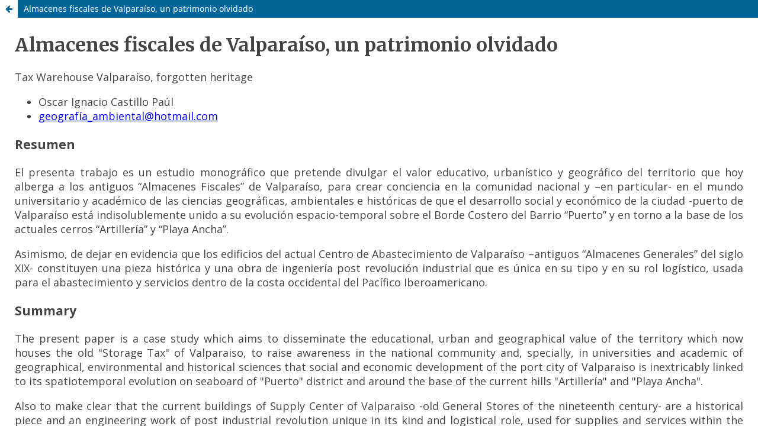

--- FILE ---
content_type: text/html; charset=utf-8
request_url: https://revistas.ubiobio.cl/index.php/TYE/article/view/1804/4083
body_size: 710
content:
<!DOCTYPE html>
<html lang="es-ES" xml:lang="es-ES">
<head>
	<meta charset="utf-8">
	<meta name="viewport" content="width=device-width, initial-scale=1.0">
	<title>
		Vista de Almacenes fiscales de Valparaíso, un patrimonio olvidado
							| Tiempo y Espacio
			</title>

	
<meta name="generator" content="Open Journal Systems 3.3.0.8">
	<link rel="stylesheet" href="https://revistas.ubiobio.cl/index.php/TYE/$$$call$$$/page/page/css?name=stylesheet" type="text/css" /><link rel="stylesheet" href="https://revistas.ubiobio.cl/index.php/TYE/$$$call$$$/page/page/css?name=font" type="text/css" /><link rel="stylesheet" href="https://revistas.ubiobio.cl/lib/pkp/styles/fontawesome/fontawesome.css?v=3.3.0.8" type="text/css" /><link rel="stylesheet" href="https://revistas.ubiobio.cl/plugins/generic/citations/css/citations.css?v=3.3.0.8" type="text/css" /><link rel="stylesheet" href="https://revistas.ubiobio.cl/public/journals/4/styleSheet.css?d=" type="text/css" /><link rel="stylesheet" href="https://revistas.ubiobio.cl/public/site/styleSheet.css?v=3.3.0.8" type="text/css" />
</head>
<body class="pkp_page_article pkp_op_view">

		<header class="header_view">

		
		<a href="https://revistas.ubiobio.cl/index.php/TYE/article/view/1804" class="return">
			<span class="pkp_screen_reader">
				Volver a los detalles del artículo
			</span>
		</a>

		<a href="https://revistas.ubiobio.cl/index.php/TYE/article/view/1804" class="title">
			Almacenes fiscales de Valparaíso, un patrimonio olvidado
		</a>
	</header>

	<div id="htmlContainer" class="galley_view" style="overflow:visible;-webkit-overflow-scrolling:touch">
									<iframe name="htmlFrame" src="				https://revistas.ubiobio.cl/index.php/TYE/article/download/1804/4083?inline=1
			" title="HTML de Almacenes fiscales de Valparaíso, un patrimonio olvidado" allowfullscreen webkitallowfullscreen></iframe>
	</div>
	
</body>
</html>


--- FILE ---
content_type: text/html; charset=UTF-8
request_url: https://revistas.ubiobio.cl/index.php/TYE/article/download/1804/4083?inline=1
body_size: 13903
content:
<!DOCTYPE html>
<html>
<head>
<meta charset="utf-8">
<meta name="viewport" content="width=device-width, initial-scale=1">
<title>Almacenes fiscales de Valparaíso, un patrimonio olvidado</title>
<link rel="stylesheet" href="https://revistas.ubiobio.cl/index.php/TYE/article/download/1804/4083/32702?inline=true">
</head>
<body>
<div ALIGN="justify">
<h1>Almacenes fiscales de Valparaíso, un patrimonio olvidado</h1>
<p>Tax Warehouse Valparaíso, forgotten heritage</p>
<ul class="item authors">
<li><span class="name">Oscar Ignacio Castillo Paúl</span></li>
<li><span class="email"><a href="mailto:geografía_ambiental@hotmail.com">geografía_ambiental@hotmail.com</a></span></li>
</ul>
<div class="item abstract">
<h3 class="label">Resumen</h3>
<p>El presenta trabajo es un estudio monográfico que pretende divulgar el valor educativo, urbanístico y geográfico del territorio que hoy alberga a los antiguos “Almacenes Fiscales” de Valparaíso, para crear conciencia en la comunidad nacional y –en particular- en el mundo universitario y académico de las ciencias geográficas, ambientales e históricas de que el desarrollo social y económico de la ciudad -puerto de Valparaíso está indisolublemente unido a su evolución espacio-temporal sobre el Borde Costero del Barrio “Puerto” y en torno a la base de los actuales cerros “Artillería” y “Playa Ancha”.</p><p>Asimismo, de dejar en evidencia que los edificios del actual Centro de Abastecimiento de Valparaíso –antiguos “Almacenes Generales” del siglo XIX- constituyen una pieza histórica y una obra de ingeniería post revolución industrial que es única en su tipo y en su rol logístico, usada para el abastecimiento y servicios dentro de la costa occidental del Pacífico Iberoamericano.</p>
<h3 class="label">Summary</h3>
<p>The present paper is a case study which aims to disseminate the educational, urban and geographical value of the territory which now houses the old "Storage Tax" of Valparaiso, to raise awareness in the national community and, specially, in universities and academic of geographical, environmental and historical sciences that social and economic development of the port city of Valparaiso is inextricably linked to its spatiotemporal evolution on seaboard of "Puerto" district and around the base of the current hills "Artillería" and "Playa Ancha".</p>
<p>Also to make clear that the current buildings of Supply Center of Valparaiso -old General Stores of the nineteenth century- are a historical piece and an engineering work of post industrial revolution unique in its kind and logistical role, used for supplies and services within the Latin American Pacific west coast.</p>
</div>
<div class="item subject">
<h3 class="label">Palabras claves</h3>
<p>Valparaíso – Almacenes fiscales – Ruta patrimonial</p>
<h3 class="label">Keywords</h3>
<p>Valparaíso – Tax Warehouse – Patrimonial route</p>
</div>
<article>
<h3 class="label">Introducción</h3>
<p>El territorio bordemar porteño –asociado al pie de los cerros <i>Artillería</i> y <i>Playa Ancha</i>- constituye un espacio de interés histórico, turístico-cultural e incluso arqueológico urbano, que debe ser protegido, preservado y cautelado para las futuras generaciones, si se tiene en consideración que una parte relevante de la historia marítima de Chile – representada por el desarrollo de la espacialidad de abastecimiento y servicios- nace, precisamente, al interior de los antiguos y emblemáticos <i>Almacenes Generales</i> en la época en que el primer presidente de la república Manuel Blanco Encalada, entonces en calidad de alto oficial de marina, efectúa la ocupación de la Isla Grande de Chiloé, a la fecha en manos de las fuerzas realistas (1826).</p>
<p>El estudio realiza una búsqueda bibliográfica, documental e iconográfica en registros de prensa permitiendo corroborar y verificar que los <i>Almacenes Fiscales de Valparaíso</i>, son en su conjunto edificios de carácter histórico y con gran significado logístico y patrimonial que hoy se asocian al Centro de Abastecimiento de Valparaíso, constituyen una pieza clave dentro de la historia urbana porteña y –por cierto- dentro del estudio y conocimiento de lo que ha sido el desarrollo marítimo- comercial e incluso tecnológico del puerto de Valparaíso y de sus marinas de guerra y mercante, durante los últimos doscientos años.</p>
<p>La reciente creación e implementación de la <i>Ruta Patrimonial Naval</i> por parte de la Armada de Chile constituye un trabajo pionero y único en su tipo, destinado a contribuir a la eficiente y eficaz adquisición y fortalecimiento de una conciencia marítima nacional en todos los chilenos. En efecto, este logro ha demandado un gran esfuerzo institucional desde el punto de vista académico, material y humano, toda vez que, en determinados instantes del año, la Armada Nacional abre sus puertas en unidades y reparticiones terrestres con patrimonio histórico, a un público civil y a turistas, interesados por conocer y valorar la historia de Chile en el mar, desde los albores de la república hasta el presente.</p>
<h4>Algunos antecedentes sobre los almacenes fiscales de Valparaíso y su valor patrimonial</h4>
<p>Con el objetivo de <i>poner en valor cultural</i> el espacio que hoy alberga a los antiguos Almacenes Fiscales de Valparaíso (1907), se mencionan y analizan aquellos antecedentes históricos, geográfico- documentales que –en definitiva- son una pieza clave para resguardar, proteger, preservar y conservar este patrimonio tangible e intangible de la ciudad-puerto de Valparaíso y, en especial, de la Marina de los chilenos, considerando que es precisamente en esta área geográfica del borde costero porteño en donde se gestan los inicios de la <i>Especialidad de Abastecimiento en la Armada de Chile</i>, a partir de los años posteriores a la ocupación de Chiloé durante el período conservador o <i>pelucón</i> liderado por la administración del presidente José Joaquín Prieto Vial y su ministro don Diego Portales Palazuelos.</p>
<img src="https://revistas.ubiobio.cl/index.php/TYE/article/download/1804/4083/32720" class="center">
<p style="text-align: center"><b>Imagen 1:</b> Frontis edificio Armada de Chile, visto desde Plaza Sotomayor, Barrio Puerto, Valparaíso, verano de 1998.<br>Fuente: gentileza del profesor Pozo, Centro de Cultura Naval.</p>
<img src="https://revistas.ubiobio.cl/index.php/TYE/article/download/1804/4083/32703" class="center">
<p style="text-align: center"><b>Imagen 2:</b> Ascensor Artillería, accediendo al Paseo-Mirador 21 de Mayo, en el cerro Artillería, Playa Ancha, Valparaíso. Abajo se aprecia parte del histórico edificio de la Aduana de Valparaíso y el antiguo barrio Puerto, la denominada cuenca de origen de Valparaíso.<br>Fuente: Castillo, 2004.</p>
<p>El primer antecedente histórico vinculado a la relevancia que adquiriría la logística y –en particular- el área de abastecimiento y servicios al interior de la Marina de guerra de la República, está dado por la información contenida en el <i>Manual del Marino</i> (Prieto, 1836). En efecto, en él se registra una disposición administrativa referida al abastecimiento y que corresponde a un decreto promulgado durante la administración de S.E. el presidente de la República de Chile don José Joaquín Prieto Vial (1831-1841), y que está refrendado por su ministro de Estado don Diego Portales Palazuelos, en Santiago de Chile con fecha 13 de diciembre de 1836. Este documento señala que:</p>
<blockquote style="font-style: italic">“(…) con el fin de consultar la mayor economía posible en los gastos que demande la Marina de Guerra, se declara por punto general, que la comprar de cualquier clase de pertrechos y demás útiles de guerra y navales, como también los víveres, que se necesiten para el servicio de la Escuadra, se hará precisamente en virtud de propuestas, que deberán admitirse, prefiriendo en todo caso para dicha compra aquellas que ofrezcan más ventajas al Fisco”.</blockquote>
<p>Durante el gobierno y en el contexto histórico-cultural y económico de lo que fueron los decenios conservadores, el año 1837 marca el dictado del <i>Reglamento de Cuenta y Razón de Marina</i>, el cual se refiere a la situación de cuenta y razón a bordo, pero nada dice sobre arsenales, no existiendo en esa fecha más disposiciones sobre la administración de los almacenes generales, que las contenidas en el Tratado 3º, Título 1º, Artículos 29, 30, y siguientes, de las ordenanzas generales de la armada.</p>
<p>Con posterioridad a esta época y –en particular- durante el período en que se desarrolla la guerra por el salitre o conflicto del Pacífico (1879 – 1884), se pueden establecer dos hechos de relevancia y - en consecuencia- de significación geográfico económica e incluso estratégica para el puerto de Valparaíso y, por cierto, para el posterior desarrollo urbano, social y económico de los centros poblados de Chile Central, es decir, para aquella porción del territorio chileno sudamericano comprendida entre la cuenca del río Aconcagua –por el norte- y las cuencas hidrográficas de los ríos Biobío y Mulchén –por el sur-. De una parte, se advierte el hecho de que hacia 1879 se daba poca importancia a los arsenales, lo cual además implicaba que la Escuadra chilena se encontraba en un estado lamentable, al decir del propio vicealmirante Luis Uribe Orrego en su valiosa obra de Historia Marítima <i>Los Combates Navales en la Guerra del Pacífico</i> (Uribe L., 1886). De otra, la historia naval de Chile informa que a partir del año 1879, los Almacenes Generales tuvieron un movimiento extraordinario y su administración se ajustó en lo posible a las disposiciones de las ordenanzas generales; las adquisiciones se hacían directamente del comercio, mediante órdenes de la comandancia general de marina, y la cuenta y razón de los pertrechos existentes en los almacenes se hacían lo mismo que en la actualidad, es decir, llevando libros de existencias para cada sección donde se forma cargo el guardalmacenes de todo artículo que recibe, y se hacen los abonos respectivos por entregas, según las órdenes giradas por la comisaría y recibos de los contadores de los buques.</p>
<p>Uno de los principales aportes en relación a la relevancia y significado operativo que podrían tener los denominados Almacenes Generales tanto en tiempos de paz como durante momentos de conflicto está dado por un artículo publicado por la <i>Revista de Marina</i> en los comienzos del siglo XX. En efecto, se trata del trabajo que bajo el título de <i>Administración Naval</i> hace un interesante análisis de estos edificios y de su entorno. En suma, se presenta al lector su organización, rol e importancia de considerarse su implementación y desarrollo en lugares geográficos específicos de las costas del Pacífico dentro del territorio de chileno:</p>
<blockquote style="font-style: italic">“Otro tópico de capital importancia en la organización de los Almacenes Generales, sería la distribución de los pertrechos en varios puntos de la costa” (Página 32).<br>“Por ejemplo, la instalación de almacenes en Arica (cuando se lleve a cabo la formación de ese apostadero), Valparaíso, Talcahuano y Punta Arenas, con la obligación de que dichos Almacenes Generales abastecieran, con sus propios elementos, a los buques y secciones dependientes del Apostadero respectivo” (Página 32).<br>“Organizar apostaderos, cada uno con sus elementos propios completamente independientes entre sí, traería grandes ventajas, tanto en tiempo de paz como en tiempo de guerra” (Página 32).<br>“En tiempo de paz facilitaría notablemente el servicio de administración, pues no habría que sufrir las demoras que en la actualidad ofrecen la larga tramitación de pedimentos que, después de pasar por todas las oficinas, y de haber sufrido innumerables informes, llegan a los Arsenales, donde a la mitad de los artículos se les pone la conocida anotación al margen “no hay”, o bien esta otra: “proveedor”, lo que significa unas cuantas semanas de espera , antes de que el pedido pueda estar listo. Una vez listo el pedido, la cuestión de capital importancia estriba en mandarlo. ¿Con quién se manda.?, ¿Por vapor de la C.S.A.V. ó de la P.S.N.C..? Esa es materia cuya resolución es de otro resorte, pues en la mayor parte de los casos, la partida para pago de fletes y movilización de mercaderías se ha agotado; y hay necesidad de esperar que algún buque de la Armada salga en viaje, para mandar en él toda la carga para los buques o secciones de los apostaderos lejanos o de las flotillas en viajes.” (Página 33).<br>“En tiempos de guerra, si se reconcentran todos los pertrechos en el Arsenal de Valparaíso, y se sigue la práctica de enviar a cada apostadero sólo lo indispensablemente necesario para un corto período, estaremos expuestos a que, si un triunfo de las armas enemigas nos arrebatase nuestro primer puerto, los apostaderos y los buques, el Dique de Talcahuano y todos los servicios de la Armada, quedaran paralizados, pues, junto con caer en manos del enemigo nuestro principal puerto, caerían también en sus manos los Arsenales, los polvorines de Playa Ancha, los futuros almacenes de la Sección de Armas de Guerra, en Las Salinas, y todos los elementos necesarios para batir al enemigo, pues, indudablemente que privados de consumos, de repuestos de máquinas y de artillería, de municiones y cañones, de carbón y de ropas y víveres, el legendario heroísmo de los chilenos tendría que sucumbir ante la fuerza de tamaña desgracia.” (Página 33).</blockquote>
<p>Queda en evidencia que es un hecho la necesidad de disponer de un conjunto de <i>Almacenes</i> encargados de albergar los diversos insumos, materiales, herramientas, vestuarios, víveres, municiones, pertrechos, vituallas, mobiliario, uniformes, implementos de marinería y náutica y – en general- los requerimientos logísticos propios del quehacer naval, tanto a bordo como en tierra, esto es, en unidades operativas como buques cuanto en centros de instrucción y formación de oficiales como es la propia Escuela Naval anclada en el puerto de Valparaíso a la fecha. Al mismo tiempo, se plantea la conveniencia de que se diera un desarrollo regional o local de estos <i>Almacenes</i>, es decir, desde el litoral del desierto de Atacama en el extremo norte del territorio hasta la costa occidental patagónica en Magallanes, incluyendo también establecimientos que bajo la categoría de <i>Almacenes</i> se ubicarían en los puertos de Valparaíso y Talcahuano, en la costa de Chile central. Con todo, la idea central que respecto de estos recintos y su función se pensó fue aquella de desarrollarlos entre Arica y Punta Arenas, pero con particular importancia en el puerto comercial de Valparaíso –en la entonces Región de Aconcagua y Valparaíso- y en la naciente base naval de Talcahuano – en el litoral de la antigua provincia de Concepción-. Se buscaba establecer un vínculo entre cada potencial centro de abastecimiento y un área geográfica y marítima del país, no obstante ello, y pese a lo interesante de la iniciativa, lo cierto es que finalmente se concretará el recinto en el puerto comercial de Valparaíso y, principalmente, como consecuencia del infausto bombardeo de la escuadra española aquel 31 de marzo de 1866.</p>
<img src="https://revistas.ubiobio.cl/index.php/TYE/article/download/1804/4083/32704" class="center">
<p style="text-align: center"><b>Imagen 3:</b> Borde Costero de la ciudad de Viña del Mar, en el sector residencial del Barrio Recreo. En primer plano se observa el Club de Yates Recreo, la Avenida España –que comunica a la Ciudad-Jardín con Valparaíso, y a continuación la antigua línea del ferrocarril que conectaba a la capital regional con el interior del valle del Aconcagua y con Santiago de Chile, hoy vía de comunicación administrada por la Empresa MERVAL ( Metro Regional de Valparaíso).<br>Fuente: gentileza Profesor Pozo, Centro de Cultura Naval y Marítima, 2008.</p>
<p>La actual existencia de estos edificios en el bordemar de Valparaíso –ciudad catalogada como patrimonio de la humanidad - permitiría otorgar valor patrimonial e interés turístico cultural a un espacio urbano que tradicionalmente ha sido subvalorado por las autoridades nacionales y de gobierno regional, pese a los notables esfuerzos que ha venido desarrollando la Armada de Chile por recuperar sitios y espacios emblemáticos dentro de la historia de la ciudad y de la marina, como –por ejemplo- la Batería <i>Esmeralda</i>, las dependencias de ASMAR – Valparaíso, el actual centro de Abastecimiento (Börgel, R; Romero, H.; y Vio, D.; 1983), e incluso una importante vía de comunicación y medio de transporte eléctrico y mecánico de la ciudad cual es el antiguo ascensor <i>Villaseca</i> –hoy en desuso- y que contribuiría a dinamizar las relaciones de convivencia social, esto es, el contacto entre los vecinos, estudiantes, comerciantes, funcionarios públicos, artesanos, turistas y usuarios del borde costero de Valparaíso y los residentes y transeúntes de los cerros <i>Artillería</i> y <i>Playa Ancha</i>, entre muchos otros.</p>
<img src="https://revistas.ubiobio.cl/index.php/TYE/article/download/1804/4083/32705" class="center">
<p style="text-align: center"><b>Imagen 4:</b> Frontis de la Ferretería Naval e Industrial y del histórico emporio de Gandolfo Hermanos, en calle Blanco al llegar a plaza Echaurren, en pleno Barrio Puerto de Valparaíso. Al fondo se observa otro ícono de los servicios a la actividad marítima y residencial en el antiguo Barrio Chino.<br>Fuente: Castillo, 2013.</p>
<p>De este modo los actuales <i>Almacenes Fiscales</i> de Valparaíso– sucesores de los <i>Almacenes Generales</i> con que contó Valparaíso a mediados del siglo XIX- se pueden catalogar como una valiosa e inigualable obra de arquitectura post Revolución Industrial que, emplazada en el escaso borde mar adyacente al océano Pacífico y colindante con los cerros <i>Artillería</i> y <i>Playa Ancha</i>, le otorga un sello propio y distintivo a esta porción de la ciudad. Su recuperación y sistemática restauración en asociación con otros elementos característicos del entorno geográfico-urbano como es el caso del <i>ascensor Villaseca</i>, permitiría que la comunidad local, regional y nacional valorizara la importancia histórica de la logística, el abastecimiento y los servicios para la vida y desarrollo de la Marina de Guerra chilena, y –en consecuencia- para el país, principalmente, a partir del último decenio, esto es, el gobierno de S.E. José Joaquín Pérez Mascayano (1861-1871).</p>
<p>El desarrollo de las construcciones se inicia hacia el año 1873 y como consecuencia del actuar de la escuadra española al bombardear la costa y cerros de la ciudad, los nuevos almacenes vinieron a reemplazar a aquellos inmuebles que en calidad de grandes bodegas y depósitos de naturaleza comercial habían sido levantados en el puerto antes del segundo tercio del siglo XIX. Por lo demás, la puesta en valor de este espacio urbano porteño contribuiría a que dentro del corto plazo se exponga ante UNESCO la importancia, conveniencia y necesidad de aumentar la superficie de <i>zona típica</i> dentro de Valparaíso, lo cual –en este caso particular- implicaría resguardar para las futuras generaciones el legado histórico, urbanístico, marítimo-comercial, ingenieril y social que suponen los edificios de los <i>Almacenes</i>, incluyendo áreas próximas como la Imprenta de la Armada de Chile, la <i>Batería Esmeralda</i> e incluso el sector del antiguo <i>cuartel Silva Palma</i>, recinto que hacia 1926 sirviera también para albergar al entonces naciente museo Naval de Valparaíso.</p>
<img src="https://revistas.ubiobio.cl/index.php/TYE/article/download/1804/4083/32706" class="center">
<p style="text-align: center"><b>Imagen 5:</b> Frontis del edificio Vicealmirante Luis Uribe Orrego, antigua sede de la Escuela Naval de Chile en el cerro Artillería, Playa Ancha, Valparaíso. La construcción ejecutada por el arquitecto alemán Carlos Von Moltke hacia finales del siglo XIX, sirvió de sede al proceso de formación e instrucción de los cadetes navales entre los años 1893 y 1967, pasando hacia la segunda mitad del siglo XX a transformarse en Escuela de Abastecimiento y Servicios, para –finalmente- albergar al Museo Naval y Marítimo de Valparaíso a partir del 23 de mayo de 1988.<br>Fuente: Castillo, 2007.</p>
<p>Se puede indicar que los espacios en análisis se caracterizan por poseer los siguientes rasgos y singularidades: a) Son de cuatro pisos, b) tienen plantas libres, c) cuentan con estructuras metálicas y d) poseen muros de albañilería de ladrillos. Todo este conjunto ocupa aproximadamente 1,3 hectáreas de superficie. Por lo tanto, el postular a este espacio arquitectónico de la Armada Nacional como otro de los iconos histórico, culturales y estéticos del puerto de Valparaíso en materia de patrimonio marítimo de Chile es una tarea pendiente, si se tiene en consideración la importancia de proyectar al país como un territorio tricontinental y, por cierto, eminentemente marítimo en el contexto de las naciones ribereñas de la cuenca del Pacífico y –en particular- en relación al desarrollo cultural, económico y geográfico- político que hoy posee Valparaíso respecto de otros puertos del Pacífico Iberoamericano como Acapulco –en México-, Guayaquil –en Ecuador- y El Callao e Ilo –en Perú-, y que, ciertamente, deberá incrementar y fortalecer en el futuro en el ámbito de una eficiente gestión del patrimonio cultural de Chile.</p>
<img src="https://revistas.ubiobio.cl/index.php/TYE/article/download/1804/4083/32707" class="center">
<p style="text-align: center"><b>Imagen 6:</b> Ascensor Artillería y vista parcial de la bahía de Valparaíso captado desde el Paseo y Mirador 21 de Mayo en el cerro “Artillería”, en el histórico barrio de Playa Ancha.<br>Fuente: Castillo, 2007.</p>
<table style="text-align: center">
    <tr>
        <td><img src="https://revistas.ubiobio.cl/index.php/TYE/article/download/1804/4083/32708" width="100%"></td>
        <td><img src="https://revistas.ubiobio.cl/index.php/TYE/article/download/1804/4083/32709" width="100%"></td>
    </tr>
</table>
<p style="text-align: center"><b>Imágenes 7 y 8:</b> Casco histórico de Valparaíso: Las imágenes presentan el estado actual de Plaza Echaurren, espacio de la historia porteña y de la geografía social que también ha sido denominado por marinos, historiadores urbanos, sociólogos y geógrafos como Barrio Chino y Cuenca de Origen, esto es, uno de los puntos en que nace Valparaíso a la vida social, económica, cultural y de servicios durante el último siglo colonial.<br>Fuente: Castillo, 2012.</p>
<p>Es interesante advertir –por medio de estas fotografías- que es precisamente en este entorno urbano y sociocultural en donde actualmente se lleva a cabo la ruta patrimonial naval partiendo desde el Edificio Armada de Chile, para proseguir por el casco histórico de la <i>ciudad patrimonio</i> para luego conocer otros monumentos históricos y dependencias navales como el Monumento a los Héroes de Iquique en la Plaza <i>Sotomayor</i>, el Museo Marítimo en el cerro <i>Artillería</i>, la Batería <i>Esmeralda</i>, la Galería Histórica del Servicio Hidrográfico de la Armada (SHOA), la Escuela Naval <i>Arturo Prat</i> y el Faro <i>Puntángeles</i>.</p>
<img src="https://revistas.ubiobio.cl/index.php/TYE/article/download/1804/4083/32710" class="center">
<p style="text-align: center"><b>Imagen 9:</b> Vista parcial de la Plaza Echaurren, centro de sociabilidad en el casco histórico de la de Valparaíso. La imagen muestra edificaciones porteñas construidas con posterioridad al terremoto que azotó a Valparaíso en mayo del año 1906 y presenta la morfología urbana de un barrio popular, cuyos ejes históricos han sido la iglesia católica de la Matriz del Salvador, el mercado Puerto los emporios Echaurren –hoy desaparecido- y Gandolfo Hermanos, más ferreterías de vocación naval e industrial, además de tiendas de calzado, vestuario, panaderías, barberías –como la peluquería Don Luis – , farmacias, bares y locales de vida nocturna, es decir, donde aún sobrevive la llamada bohemia porteña.<br>Fuente: Castillo, 2012.</p>
<img src="https://revistas.ubiobio.cl/index.php/TYE/article/download/1804/4083/32711" class="center">
<p style="text-align: center"><b>Imagen 10:</b> Calle Bustamante, en pleno barrio Puerto de Valparaíso, hacia el fondo de observa el cerro Artillería.<br>Fuente: Castillo, 2012.</p>
<table style="text-align: center">
    <tr>
        <td><img src="https://revistas.ubiobio.cl/index.php/TYE/article/download/1804/4083/32712" width="100%"></td>
        <td><img src="https://revistas.ubiobio.cl/index.php/TYE/article/download/1804/4083/32713" width="100%"></td>
        <td><img src="https://revistas.ubiobio.cl/index.php/TYE/article/download/1804/4083/32714" width="100%"></td>
    </tr>
</table>
<p><b>Imágenes 11, 12 y 13:</b> Imágenes emblemáticas del patrimonio tangible e intangible de la ciudad de Valparaíso.
<ul>
    <li>En primer plano se observa el ascensor Barón, el cual conecta a los habitantes de los cerros Placeres y Barón con el barrio porteño conocido como Almendral, área que en el pasado cumplió un importante rol ferroviario, portuario, educacional y comercial (mercado). (Fuente: gentileza profesor Pozo, Centro de Cultura Naval y Marítima, 1997.)</li>
    <li>Comercio al detalle, en el emporio de Gandolfo Hermanos, en el tradicional y mítico barrio Puerto de Valparaíso.</li>
    <li>Bahía de Valparaíso, y B.E. Esmeralda. Fuente: Castillo, 2012.</li>
</ul></p>
<p>El ascensor <i>Artillería</i> comenzó a operar de modo regular hacia finales del siglo diecinueve (año de 1893), principalmente para satisfacer las necesidades de desplazamiento y movilización de los cadetes de la Marina chilena, quienes a partir de ese período comenzaron a ocupar de modo regular las dependencias de la Escuela Naval de Chile, edificio adyacente a la Estación Alta del citado funicular. Cabe destacar que a esa época existían cuatro carriles en atención al flujo de usuarios constituido principalmente por alumnos, funcionarios navales y profesores de la propia <i>Escuela</i> cuanto por vecinos del cerro.</p>
<p>Los edificios fueron construidos siguiendo patrones estándares originados en Europa Occidental (Paris, Francia), al comenzar el siglo XIX. Éstos fueron perfeccionados y mejorados con posterioridad a la Revolución Industrial. De ahí que para referirse a su diseño se hablaba entonces de arquitectura industrial. Con todo, se trató –desde un primer momento- de un tipo de construcción o edificación vinculada a los servicios de abastecimiento y logística que requería la marina de guerra de un Estado, tanto para albergar implementos, equipos y material propio de unidades a flote cuanto para proveer y satisfacer oportunamente las necesidades de alimentos, víveres, vestuario (uniformes), calzado, útiles de escritorio, instrumentos de náutica y navegación, armamento y municiones, herramientas y –por cierto- repuestos e insumos diversos que se requerían regularmente en el ámbito de las reparticiones terrestres (Escuelas de Especialidades Navales y/o de Defensa de Costa). Las estructuras mencionadas son pertenecientes a la <i>Escuela de Eiffel</i> (Paris, Francia, 1832-1833), escasamente conocidos y apreciados por la comunidad, en sus dimensiones local o provincial, regional, nacional y extranjera, pese al significado valórico, emocional y material que ellos suponen.</p>
<table style="text-align: center">
    <tr>
        <td><img src="https://revistas.ubiobio.cl/index.php/TYE/article/download/1804/4083/32715" width="100%"></td>
        <td><img src="https://revistas.ubiobio.cl/index.php/TYE/article/download/1804/4083/32716" width="100%"></td>
    </tr>
</table>
<p><b>Imágenes 14 y 15:</b>
<ul>
    <li>Estación Alta del ascensor Artillería, en Playa Ancha, Valparaíso, captada desde el antejardín del Museo Naval y Marítimo en el otoño del año 2007. Fuente: Castillo, 2012.</li>
    <li>Vista parcial de la bahía de Valparaíso. Fuente: Castillo, 2006.</li>
</ul></p>
<p>La ruta patrimonial naval por parte de la armada de Chile constituye una valiosa iniciativa e instancia de acercamiento hacia la comunidad civil y académica del país, toda vez que la marina abre sus puertas al público, mostrando un espacio constituido por un conjunto de edificios, reliquias, monumentos e instalaciones de relevancia histórico- naval, técnica –en hidrografía, oceanografía y cartografía náutica, como ocurre con el Servicio Hidrográfico y Oceanográfico de la Armada (SHOA)-, y urbano que –tradicionalmente- han sido desconocidas para <i>porteños, viñamarinos, santiaguinos</i> y turistas procedentes de otras latitudes, pese a formar parte de la morfología urbana, del casco histórico y de la dinámica sociocultural dela ciudad portuaria, universitaria y de servicios que hoy es Valparaíso. Así, la apertura de estos edificios y monumentos en determinados instantes y meses del año durante el período estival (diciembre a marzo), en el <i>Mes del Mar</i> (mayo), en el <i>Mes de la Patria</i> (septiembre), y durante las fechas que anualmente se decrete para el día del patrimonio Cultural de Chile, posibilitando un acercamiento real y efectivo para conocer, comprender y valorar la importancia, trascendencia y significado del abastecimiento, la logística y los servicios de la Armada.</p>
<p>En efecto, tal vez es el momento de comenzar a evaluar los costos y los beneficios que implicaría para cada zona naval el disponer de su propia ruta patrimonial naval con el fin de poner en valor educativo, formativo y cultural todo el conjunto de elementos y piezas de significado histórico en los ámbitos marítimo, bélico, numismático, textil, médico-quirúrgico, farmacéutico, gastronómico, mueblístico, pictórico, náutico y arquitectónico, que digan relación con el quehacer naval y sus actividades operativas, de instrucción y extensión, y de protección de la vida humana en el mar en ámbitos tan diversos en el aspecto geográfico como –por ejemplo- el Centro de Abastecimiento Magallanes, recinto de la Armada de Chile que existió en la ciudad de Punta Arenas.</p>
<table>
    <tr>
        <td><img src="https://revistas.ubiobio.cl/index.php/TYE/article/download/1804/4083/32717" width="100%"></td>
        <td><img src="https://revistas.ubiobio.cl/index.php/TYE/article/download/1804/4083/32718" width="100%"></td>
    </tr>
</table>
<p style="text-align: center"><b>Imágenes 16 y 17:</b> Vistas parciales del frontis e interior del hoy desaparecido Centro de Abastecimiento Magallanes, recinto de la Armada de Chile que existió en la ciudad de Punta Arenas hasta el período 2009-2010, siendo un símbolo dentro de las edificaciones navales en el confín del mundo y un ícono de la actividad logística, financiera y de servicios de la Marina chilena en beneficio del país, en torno a la costa occidental del Estrecho de Magallanes.<br>Fuente: Castillo, 2006.</p>
<p>El desarrollo de una ruta patrimonial naval en la ciudad de Punta Arenas y su entorno geográfico permitiría integrar a la Marina con la comunidad civil, en particular, con turistas nacionales y extranjeros, gestores culturales, universidades e institutos profesionales y, por cierto, con empresarios del turismo y la hotelería. En tal sentido, sería interesante evaluar la potencialidad educativa, cultural y patrimonial de las muestras histórico-navales, náuticas, marítimas e incluso militares que hoy es posible apreciar desde Punta Delgada –por el este- hasta <i>Fuerte Bulnes</i> –por el oeste-. Al mismo tiempo, la habilitación, administración y mantenimiento en el tiempo de una <i>ruta</i> de estas características debería ser una de las tareas que en materia de cultura y educación posibles de asumir por el Estado de Chile.
</p>
<img src="https://revistas.ubiobio.cl/index.php/TYE/article/download/1804/4083/32719">
<p style="text-align: center"><b>Imagen 18:</b> Antiguo Muelle, patrimonio marítimo, ferroviario, cultural e ingenieril anclado en el fin del mundo.<br>Fuente: gentileza Burgos M., 2007.</p>
<p>También debe ser tarea de cada nueva ruta patrimonial marítima la integración del quehacer naval con las actividades sociales, económicas y culturales que se dan a lo largo del borde costero de Chile, esto es, en las playas, balnearios y caletas pesqueras desde Arica al golfo de Arauco, así como también en los ríos y lagos de la zona sur y austral (lagos Rapel y Colbún; ríos Maule, Toltén y Maullín, entre otros.). Sin perjuicio de lo anterior, y comprendiendo que el <i>giro</i> de la marina chilena es la defensa y no precisamente el patrimonio cultural marítimo, se cuenta con baterías y fortificaciones históricas, edificios emblemáticos de la institución, buques y submarinos dados de baja, vestuario de época –como uniformes de grumetes, cadetes y oficiales-, armamento del siglo XIX y XX, medallas y condecoraciones posibilitando la activa participación otros organismos permanentes del Estado de Chile como ministerios y municipalidades, más emprendimiento hoteleros y gastronómicos e incluso las propias universidades regionales, intentando fomentar una cultura marítima en la comunidad local, regional y nacional.</p>
<p>Para ello es necesario evaluar la potencialidad cultural de estos espacios que en materia marítima e hidrocartográfica subyace al interior de sus propias comunas, caletas, puertos y/o balnearios. Con un conocimiento claro y preciso de este potencial, se podrán cuantificar los recursos humanos, materiales y económicos que posibilitarían administrar con eficiencia en el tiempo circuitos culturales, educativos y patrimoniales que –en definitiva- permitieran acercar las actividades y espacios del mar a todo un público que valorase el rol, significado e importancia del mar en la historia de Chile, y –en particular- de la trascendencia de la Armada, así como también del Abastecimiento y de la Logística para el desarrollo marítimo, geográfico-político, social y económico del territorio nacional en su conjunto.</p>
<p>Del mismo modo este análisis permite identificar nuevos espacios relacionados con este tipo de rutas al evaluar los costos y beneficios, y la potencialidad turístico-cultural y educativa de dos nuevas rutas patrimoniales marítimas que se podrían implementar dentro de corto plazo dentro de la región del Biobío y también al interior de la región de Antofagasta.</p>
<ol>
    <li>Chillán Viejo – Ninhue (Casa del Comandante Arturo Prat Chacón) – Nueva Aldea – Tomé – Lirquén-Talcahuano – Reliquia Histórica <i>Huáscar</i> – Isla Quiriquina (Museo Círculo de Maniobras)</li>
    <li>Mejillones – Caleta Hornitos – Monumento natural <i>La Portada</i> – Quebrada La Chimba – Muelle Histórico – Estación Ferrocarril Antofagasta-Bolivia – Cementerio Municipal – Puerto Coloso – Caleta El Cobre – Borde Costero – Casco Histórico de Antofagasta.</li>
</ol>
<h3 class="label">Conclusiones</h3>
<p>Se destaca la trascendencia y el significado cultural y pedagógico de la reciente creación de la Ruta Patrimonial Naval como espacio de la Marina de Chile al interior de algunos sitios históricos y culturales dentro de la ciudad de Valparaíso, como –por ejemplo- la Batería <i>Esmeralda</i>, el Faro <i>Puntángeles</i>, la Escuela Naval <i>Arturo Prat</i>, el <i>Monumento a los Héroes de Iquique</i>, el antiguo palacio de verano de los presidentes de la república –adyacente a la plaza <i>Sotomayor</i>, en el <i>Barrio Puerto</i>, y -por cierto- el Museo Marítimo Nacional, recinto histórico emplazado en dependencias de la antigua sede de la Escuela de Abastecimiento y Servicios de la Armada.</p>
<p>Se plantea desde el estudio estimular los estudios monográficos de actividades de terreno para fortalecer el patrimonio cultural de Chile, atendiendo a la relevancia e interés que día tras día adquiere Valparaíso en cuanto ciudad-puerto, centro turístico, museológico, universitario, cultural y también como corredor bioceánico con la República Argentina, y nudo de comunicaciones marítimas y terrestres en torno a la costa del Pacífico Sur en la región central de Chile. También se reconoce y potencia la importancia del bordemar que hoy integra a las ciudades de Viña del Mar y Valparaíso, tanto en la perspectiva del legado arqueológico, antropológico-cultural, histórico-naval, social y arquitectónico de la morfología urbana local, al igual que en materia de planificación territorial, desarrollo económico, servicios a la actividad turístico- cultural, hotelera, gastronómica y educacional. También en materia de ordenamiento urbano, administración, control, resguardo, uso y manejo sustentable del casco histórico comunal, al tiempo que en lo referente a la puesta en valor del patrimonio tangible e intangible de la tradición y legado marítimo, socioeconómico y estético de la ciudad que hacia el año 2000 fuera nominada por UNESCO como <i>Patrimonio de la Humanidad</i>.</p>
<p>Finalmente y sólo a modo de propuesta planteada desde la perspectiva educativa y patrimonial, sería deseable que el Estado a través de reparticiones públicas y organismos específicos de gobierno regional y provincial como las municipalidades de Valparaíso y Viña del Mar, el Consejo de la Cultura y las Artes, el Ministerio de Educación –a través de sus departamentos locales y regionales de educación extraescolar- , el Ministerio de la Cultura y el Ministerio de Bienes Nacionales, entre otros, pueda asignar recursos especiales y –en particular- contar con equipos interdisciplinarios de profesionales y técnicos de naturaleza idónea para propender a la eficiente gestión de administración, control y manejo del patrimonio histórico-marítimo, urbano y económico que hoy albergan y resguardan los antiguos Almacenes Fiscales del puerto comercial de Valparaíso, construcciones de singular diseño arquitectónico, adyacentes a los funiculares Artillería y Villaseca, este último aún sin funcionamiento, en el Barrio Playa Ancha de la denominada <i>ciudad patrimonio</i>.</p>
<h3 class="label">Referencias</h3>
<p>“Administración Naval: con relación a los Almacenes Generales”, en Revista de Marina, enero de 1907, páginas 32 y 33.</p>
<p>BODINI, H. (1985) <i>Geografía Urbana</i>, Colección Geografía de Chile, Instituto Geográfico Militar de Chile, Primera Edición, Santiago de Chile.</p>
<p>BODINI, H.; (1987) <i>Geografía de los Servicios</i>, Colección Geografía de Chile, Instituto Geográfico Militar de Chile, Primera Edición, Santiago de Chile.</p>
<p>BORGEL, R; Romero, H.; y Vio, D.; (1983) <i>Fundamentos Geográficos del Territorio Nacional</i>, Colección Geografía de Chile, Instituto Geográfico Militar de Chile, Primera Edición, Santiago de Chile.</p>
<p>CAÑON, J. y Morales E. (1985) <i>Geografía del Mar Chileno</i>, Colección Geografía de Chile, Instituto Geográfico Militar de Chile, Primera Edición, Santiago de Chile.</p>
<p>FLORES S.; (2002) <i>El acontecer infausto en un Valparaíso sorprendente</i>, Editorial Puntángeles, Ediciones de la Universidad de Playa Ancha de Ciencias de la Educación y Ediciones de la Universidad de Valparaíso; primera edición, Valparaíso, Chile.</p>
<p>LE DANTEC, F. (2004) <i>Crónicas del Viejo Valparaíso</i>, Ediciones de la Universidad Católica de Valparaíso, Tercera Edición, Editorial Pontificia Universidad Católica de Valparaíso, Valparaíso, Chile.</p>
<p>PRIETO J. J. (1836) <i>Manual del Marino</i>, según Decreto del Presidente de la República de Chile y el Ministro de Guerra y Marina don Diego Portales Palazuelos, firmado en Santiago de Chile, el 13 de diciembre de 1836.</p>
<p>REGLAMENTO DE CUENTA Y RAZON DE MARINA, ver <i>“Administración de los Almacenes Generales Tratado 3º, Título 1º; artículos 29, 30, 31, 33, 40, 43, 88 y siguientes, de la Ordenanza de la Armada.</i></p>
<p>URIBE L. (1886) <i>Los combates navales de la Guerra del Pacífico</i>, Biblioteca Histórica de la Armada de Chile, Museo Marítimo Nacional, Playa Ancha, Valparaíso.</p>
</article>
</div>
</body>
</html>

--- FILE ---
content_type: text/css
request_url: https://revistas.ubiobio.cl/public/journals/4/styleSheet.css?d=
body_size: 158
content:
.bloque {
	max-width: 100%;	
	width: 150px;
	height: auto;
}

.premio {
	max-width: 100%;	
	width: 25px;
	height: auto;
}

/*img {
	max-width: 100%;	
	width: 150px;
	height: auto;
	max-height: auto;
}*/

.pkp_site_name .is_img img {
	display: block;
	max-height: 100%;
	max-width: 100%;
	width: auto;
	height: auto
}

--- FILE ---
content_type: text/css
request_url: https://revistas.ubiobio.cl/public/site/styleSheet.css?v=3.3.0.8
body_size: 55
content:
.pkp_site_name .is_img img {
    max-height: 600px;
}

--- FILE ---
content_type: text/css;charset=UTF-8
request_url: https://revistas.ubiobio.cl/index.php/TYE/article/download/1804/4083/32702?inline=true
body_size: 289
content:
/* Fonts from Google Fonts - more at https://fonts.google.com */
@import url('https://fonts.googleapis.com/css?family=Open+Sans:400,700');
@import url('https://fonts.googleapis.com/css?family=Merriweather:400,700');

body {
  background-color: white;
  font-family: "Open Sans", sans-serif;
  padding: 5px 25px;
  font-size: 18px;
  margin: 0;
  color: #444;
}

h1 {
  font-family: "Merriweather", serif;
  font-size: 32px;
}

.center {
  display: block;
  margin-left: auto;
  margin-right: auto;
}
